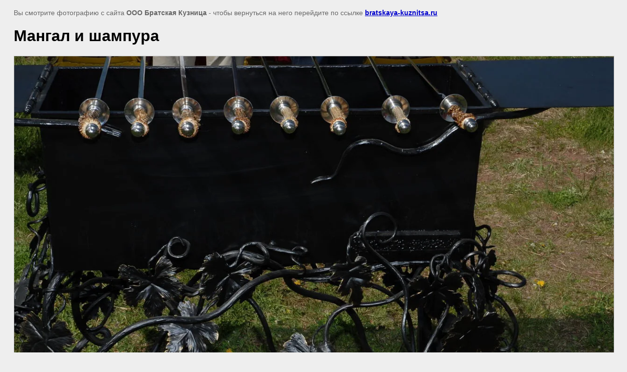

--- FILE ---
content_type: text/javascript
request_url: http://counter.megagroup.ru/b20c0732902720448b87e027e965caf2.js?r=&s=1280*720*24&u=http%3A%2F%2Fbratskaya-kuznitsa.ru%2Fmangal%2Fimage%2Fmangal-i-shampura&t=http%3A%2F%2Fbratskaya-kuznitsa.ru%2F&fv=0,0&en=1&rld=0&fr=0&callback=_sntnl1768628294612&1768628294612
body_size: 198
content:
//:1
_sntnl1768628294612({date:"Sat, 17 Jan 2026 05:38:14 GMT", res:"1"})